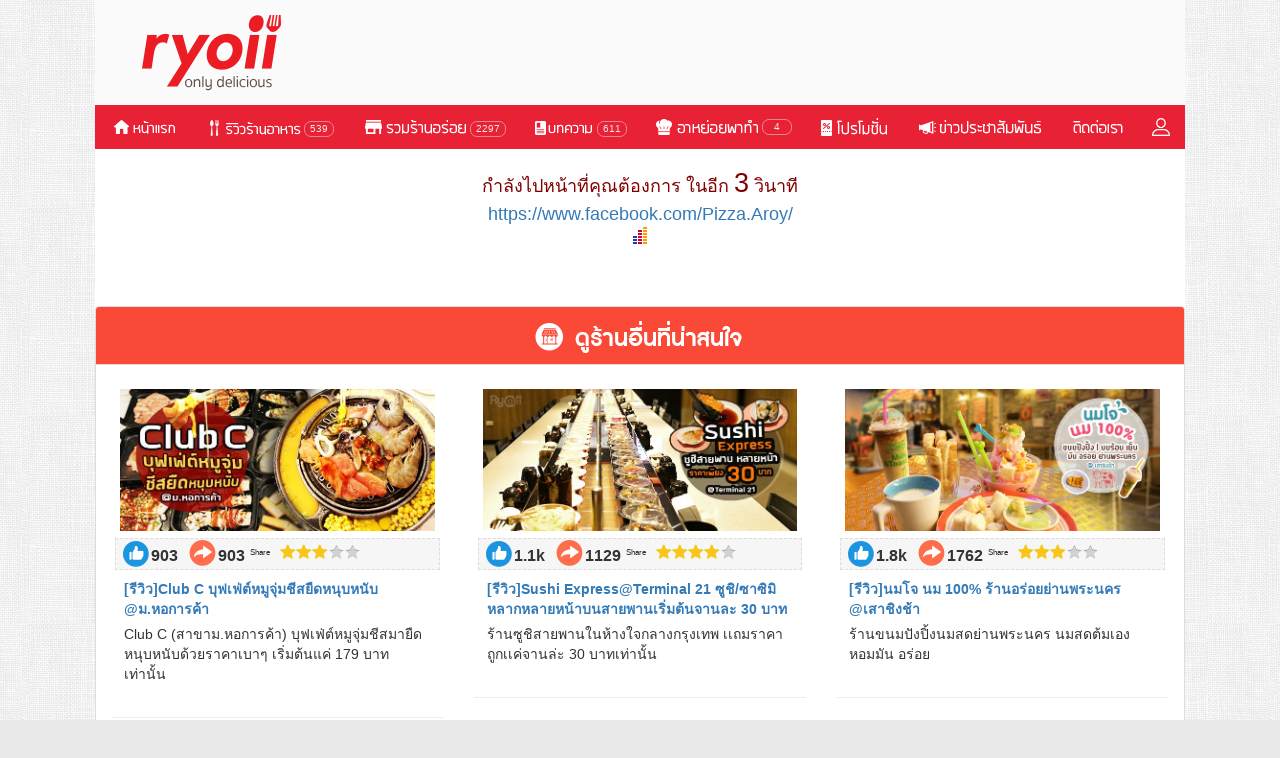

--- FILE ---
content_type: text/html; charset=utf-8
request_url: https://www.ryoiireview.com/tracking/c5dd57ebe0e48c9cf824b2873c8d7f4f/
body_size: 9220
content:
<!DOCTYPE html>
<html lang="en">

<head>
    <link rel="shortcut icon" href="/favicon.ico" type="image/x-icon">
    <link rel="icon" href="/favicon.ico" type="image/x-icon">
    <meta charset="utf-8">
    <meta http-equiv="X-UA-Compatible" content="IE=edge">
    <meta name="viewport" content="width=device-width, initial-scale=1">
    <title></title>
    <link rel="canonical" href="https://www.ryoiireview.com/tracking/c5dd57ebe0e48c9cf824b2873c8d7f4f/" />
</head>
<body>
<!-- Bootstrap Core CSS -->
    <script src="/scripts/jquery-1.11.1.min.js" type="be8656d05656320f756aed05-text/javascript"></script>
    <div style="position: relative;width:100%;max-width:1316px;margin:auto;">
        
    
        <!--div class="banner-side" style="position: absolute;left:0px;top:0px;"><img src="/images/banner_113.png"></div-->    
        <div id="main">
            <meta name="google-signin-client_id" content="865825904896-ugvvmgajh15bva0tan5dj48eff3bsdbm.apps.googleusercontent.com">
<link rel="stylesheet" href="/css/main.css">

<script src="https://apis.google.com/js/api:client.js" type="be8656d05656320f756aed05-text/javascript"></script>

<script src="/include/function.js" type="be8656d05656320f756aed05-text/javascript"></script>
<style>
    
    body.slide-active {overflow-x: hidden}
    /*.dropdown:hover .dropdown-menu {
        display: block;
    }*/
    @media (min-width:984px) { 
    #slidemenu .dropdown-menu { background-color:#5f130c; }
    #slidemenu .dropdown-menu li a:active { background-color:#5f130c; }
    #slidemenu .dropdown-menu li a:link { background-color:#5f130c; }
    #slidemenu .dropdown-menu li a {color:#DDD;}

    #slidemenu .dropdown li a:active { background-color:#5f130c; }
    #slidemenu .dropdown li a:link { background-color:#5f130c; }

    }
    .fill-width.dropdown {
        position: static;
    }
    .fill-width.dropdown > .dropdown-menu {
        left: auto;
        position: absolute;
            width:226px;
    }
    /*.fill-width.dropdown > .dropdown-menu > li > a {
       white-space: normal; 
    }*/
   

    #slide-bottom-popup .modal-dialog{position:absolute;bottom:30px; width:95%; top: 50px;}
    #slide-bottom-popup .modal-content{ background:#be1e30; }
    #slide-bottom-popup .modal-body li{ background:#be1e30; }
    #slide-bottom-popup .modal-body li a{ color:#FFF;font-family: pesto-regular'pesto-regular';border-bottom: 1px solid #b41923; }
    /*#slide-bottom-popup .modal-body li a:hover,#slide-bottom-popup .modal-body li a:active { background:#5f130c; }*/
    #slide-bottom-popup .modal-body li a:hover,#slide-bottom-popup .modal-body li.active { background:#ee3946; }

    ul.nav-custom>li>a{
            padding-left:5px;
            padding-right:5px;
    }

    #li_article_type2_cnt:hover >.dropdown-menu,#li_reviews:hover >.dropdown-menu {
        display: block;
    }
    .navbar-tags
    {
        width: 985px;
        padding: 10px;
        padding-bottom: 0px;
    }
    
     @media (max-width: 767px) {
        
        .navbar-inverse .navbar-header,
        .navbar-inverse .navbar-nav li
        { background-color:#79180f;  }


        .navbar-inverse .navbar-toggle.collapsed {
          border-color: #5f130c !important;
        }

        .navbar-inverse .navbar-toggle{
         border-color:#5f130c !important ;
        }


        .navbar-inverse .navbar-toggle:hover,
        .navbar-inverse .navbar-toggle:focus{
          background-color: #5f130c !important;
        }

      .navbar-inverse .navbar-nav .open .dropdown-menu li a:hover,
      .navbar-inverse .navbar-nav .open .dropdown-menu li a:focus{ color:#FF0; }
      .navbar-inverse .navbar-nav .open .dropdown-menu .active a { color:#0F0;}

    }
</style>

<!--script src="/module/tags_menu.js"></script-->

<script type="be8656d05656320f756aed05-text/javascript">
function fn_login(){
	$('#member_login_box').modal({
        show: true,
        keyboard: false,
        backdrop: 'static'
	});
}
function fn_close(){
	$('#member_login_box').modal('toggle');
}
$(function(){
	$('#member_login_box').on('show.bs.modal', function (e) {
		$('#slide-bottom-popup').modal('hide');
	});
    $.get("/home/get-review-rest-cnt/", 
  	function(data,status){	    
                  
                  
  	    $("#areview_cnt").html(data.review);
            $("#article_type1_cnt").html(data.article_type1);
    	    $("#article_type2_cnt").html(data.article_type2);
    	    $("#article_type3_cnt").html(data.article_type3);

            $("#review_cnt_mobile").html(data.review);
    	    $("#article_cnt_mobile1").html(data.article_type1);
    	    $("#article_cnt_mobile2").html(data.article_type2);
    	    $("#article_cnt_mobile3").html(data.article_type3);
    	    
  	}, "json");


        
        //======================= Create Tags Menu ============================

        var tag_menu_article=" ";
        var tag_menu_review=" ";
        
        $('#row_menu_tag_article').html('');
        $('#row_menu_tag_review').html('');
        
        $('#div_menu_tag_article').hide();
        $('#div_menu_tag_review').hide();
        
        //========== DataGroupTags Import From File module/tags_menu.js =================
        if (typeof DataGroupTags === "object"){
            if(DataGroupTags.length>0){

                   $.each(DataGroupTags,function(k,v){
                       //console.log(v);
                      if(v.group_type=="A"){
                        tag_menu_article+='<div style="float:left;padding-left:15px;padding-right:15px;"><p class="text-center"><a href="/recommend-restaurant/?tag_group='+v.group_id+'"><span class="glyphicon glyphicon-tag"></span> '+v.group_name+'</a></p></div>';                        
                      }else if(v.group_type=="R"){
                        tag_menu_review+='<div style="float:left;padding-left:15px;padding-right:15px;"><p class="text-center"><a href="/review/?tag_group='+v.group_id+'"><span class="glyphicon glyphicon-tag"></span> '+v.group_name+'</a></p></div>';                        
                      }
                   });
                   
                   
                   if(tag_menu_article){
                        $('#div_menu_tag_article').show();
                        $('#row_menu_tag_article').html(tag_menu_article);
                   }
                   
                   if(tag_menu_review){
                        $('#row_menu_tag_review').html(tag_menu_review);
                        $('#div_menu_tag_review').show();
                   }
                    
                   
               }  
        }
        
        //======================= Create Tags Menu ============================

});


</script>

<style>
    .navbar-nav>li>a{padding-top: 10px !important;padding-bottom: 10px !important;}
</style>
<!-- <script src="/js/header.js" ></script> -->
        <div id="top-header" >
        <div class="col-sm-12 col-centered" style="height:105px; background:#fbfbfb;">
            <div class="pull-left" style="padding-top:10px;padding-left: 5px;">
                <a href="/home/" title="หน้าแรก Ryoii" alt="หน้าแรก Ryoii"><img src="/images/logo-ryoiireview.png"></a>
            </div>
            <div class="pull-right"  style="padding-top:8px;">
                                <div id="banner-a2" align="center" valign="top" >
<script async src="//pagead2.googlesyndication.com/pagead/js/adsbygoogle.js" type="be8656d05656320f756aed05-text/javascript"></script>
<!-- 728x90 -->
<ins class="adsbygoogle"
     style="display:inline-block;width:728px;height:90px"
     data-ad-client="ca-pub-6538685017878116"
     data-ad-slot="4946078222"></ins>
<script type="be8656d05656320f756aed05-text/javascript">
(adsbygoogle = window.adsbygoogle || []).push({});
</script>
</div>

                 <!--img src="/images/banner_728.png"/-->
            	<!--form method="post" action="" >
                <a href="" target="_blank"> <img src="/images/social_fb.png"  class="cp" style="position:relative; top:-1px;" ></a>
                <img src="/images/social_twi.png" class="cp" >
                <img src="/images/social_ins.png" class="cp" >
                <input type="text" name="rest_search_text" class="top_searchbar"/>
                </form-->
            </div>
        </div>
    </div>
    <div class="navbar-xs">
        <!--div id="slide-nav" class="navbar navbar-inverse  navbar-fixed-top" role="navigation" -->
        <div id="slide-nav" class="navbar navbar-inverse" role="navigation" style="border:none;background:#e92134;margin-bottom: 0px;border-radius: 0;min-height: 44px;">
            <div id="headnav" class="container col-sm-12 col-centered pd">

                <div class="navbar-header hidden-md hidden-lg" style="background:#e92234;">
                    <div class="col-xs-3" style="padding: 0px;text-align: left;">
                        <button type="button"  class="navbar-toggle pull-left" data-target="#slide-bottom-popup" data-toggle="modal" style="border:none;">
                            <span class="sr-only">Toggle navigation</span>
                            <span class="icon-bar"></span>
                            <span class="icon-bar"></span>
                            <span class="icon-bar"></span>
                        </button>
                    </div>
                    <div class="col-xs-6" style="text-align:center;padding:0px;">
                        <a href="/"><img src="/images/icon-ryoii.png" style="margin:auto;" /></a>
                    </div>
                    <div class="col-xs-3" style="text-align: right;padding: 10px 5px 0px 0px;">
                        <a href="#" onclick="if (!window.__cfRLUnblockHandlers) return false; social_popup.checkLoginState()" data-cf-modified-be8656d05656320f756aed05-=""><img src="/images/icon/i-user.png" style="width:26px;"></a>
                    </div>
                </div>
                <div id="slidemenu" class="col-xs-12" style="padding-left:0px;padding-right: 0px;">
                    <ul class="nav navbar-nav" style="/*margin-left:-15px;*/height: 44px;">
                        <li >
                            <a href="/home/" title="หน้าแรก Ryoii" alt="หน้าแรก Ryoii">
                                <img src="/images/menu/home.png" alt="หน้าแรก Ryoii"></a>
                        </li>
                        <li  id="li_reviews">
                            <a href="/review/" title="รีวิวร้านอาหาร" alt="รีวิวร้านอาหาร">
                                <img src="/images/menu/review.png" alt="รีวิวร้านอาหาร">
                                <div class="count-number-desktop" id="areview_cnt">0</div>
                            </a>                      
                        </li>
                        
                        <li  id="li_article_type2_cnt">
                            <a href="/recommend-restaurant/" title="รวมร้านอาหาร" alt="รวมร้านอาหาร">
                                <img src="/images/menu/recommend.png"  alt="รวมร้านอาหาร">
                                <div class="count-number-desktop" id="article_type2_cnt" >0</div>
                            </a>
                        </li>
                        <li >
                            <a href="/article/" title="บทความ" alt="บทความ">
                                <img src="/images/menu/article.png"  alt="บทความ">
                                <div class="count-number-desktop" id="article_type1_cnt" >0</div>
                            </a>
                        </li>
                        <li >
                            <a href="/article-ryoii/" title="อาหย่อยพาทำ" alt="อาหย่อยพาทำ">
                                <img src="/images/menu/ryoii_food.png" alt="อาหย่อยพาทำ">
                                 <div class="count-number-desktop" id="article_type3_cnt" style="margin-top:4px;">0</div>
                            </a>
                        </li>                                               
                        <li >
                            <a href="/promotion/" title="โปรโมชั่น" alt="โปรโมชั่น">
                                <img src="/images/menu/promotion.png"  alt="โปรโมชั่น"></a>
                        </li>
                        <li >
                            <a href="/pr/" title="ข่าวประชาสัมพันธ์" alt="ข่าวประชาสัมพันธ์">
                                <img src="/images/menu/pr.png" alt="ข่าวประชาสัมพันธ์">
                            </a>
                        </li>
                        <li class=" "> <a href="/contact-us/" title="ติดต่อเรา">
                               <img src="/images/menu/contact.png" alt="ติดต่อเรา"></a>
                        </li>
                        <li  class=" "><a href="#" onclick="if (!window.__cfRLUnblockHandlers) return false; social_popup.checkLoginState()" data-cf-modified-be8656d05656320f756aed05-=""><img src="/images/icon/i-user.png" style="width:18px;margin-top:3px;margin-bottom: 3px;"></a></li>                       
                    </ul>                        
                    <!--ul class="nav navbar-nav navbar-right">
                        
                        <!--li style="font-size: 20px;padding-top:10px;"> | </li>
                        <li class=" "> <a href="/contact-us/" title="ติดต่อเรา">
                               <img src="/images/menu/contact.png" alt="ติดต่อเรา"></a></li>
                       <li class=" " >
                           <a href="/contact-us/job-detail/" title="ร่วมงานกับเรา">
                               <img src="/images/menu/career.png" alt="ร่วมงานกับเรา">
                           </a></li-->
                                                <!--li data-target="#member_login_box" data-toggle="modal"><a href="#"><span class="glyphicon glyphicon-user mr10"></span>login</a></li>
                                            </ul-->
                </div> <!--  slidemenu  -->
            </div><!-- container -->
        </div><!-- slide-nav -->

        
    </div>
<!-- Modal -->



<div class="modal fade" id="member_login_box" tabindex="-1" role="dialog" aria-labelledby="myModalLabel" aria-hidden="true">
  <div class="modal-dialog">
    <div class="modal-content">
      <div class="modal-body" align="center">
           <!--iframe src="/member/login-popup/" style="zoom:0.60" frameborder="0" height="550" width="99.6%"></iframe-->
      </div>
    </div>
  </div>
</div>
 <!-- Modal -->
<div class="modal fade" id="MobileSearch" tabindex="-1" role="dialog" aria-labelledby="myModalLabel" aria-hidden="true">
    <div class="modal-dialog">
        <button type="button" class="close" data-dismiss="modal" aria-label="Close"><span aria-hidden="true">&times;</span></button>
        <div class="thumbnail" >
            <div class="caption">
            <form method="post" action="/restaurant/search/" >
                <div class="input-group input-group-sm">
                    <input type="text" class="form-control" placeholder="Search" name="rest_search_text">
                    <div class="input-group-btn">
                        <button class="btn btn-default" type="submit"><i class="glyphicon glyphicon-search"></i></button>
                    </div>
                </div>
            </form>
            </div>
       </div>
    </div>
</div>

<div class="modal fade" id="slide-bottom-popup" tabindex="-1" role="dialog" aria-labelledby="myModalLabel" aria-hidden="true">
    <div class="modal-dialog">
        <div class="modal-content" style=" background:#be1e30;">
        	<div class="modal-header" style="padding: 10px 10px 35px 0px;border:none;border-bottom: 1px solid #b41923;margin-bottom: 5px;">
        		<button type="button" class="close" data-dismiss="modal" aria-label="Close" style="opacity: 1;"><img src="/images/icon/close.png" style="width:26px;"></button>      
      		</div>      		
            <div class="modal-body"  style="padding:0px">
            
                <ul class="nav">
                    <li
                        ><a href="/home/" title="หน้าแรก" >
                            <img src="/images/menu/home_m.png" style="width:175px;" alt="หน้าแรก">
                        	</a>
                        	
                        </li>
                        <li 
                            >
                            <a href="/review/ " title="รีวิวร้านอาหาร">
                                    <img src="/images/menu/review_m.png"  style="width:175px;" alt="รีวิวร้านอาหาร">
                                    <div class="count-number" id="review_cnt_mobile">0</div>
                        	</a>
                        	
                        </li>
                        <li 
                        	><a href="/recommend-restaurant/" title="รวมร้านอาหาร">
                                    <img src="/images/menu/recommend_m.png"  style="width:175px;" alt="รวมร้านอาหาร">
                                    <div class="count-number" id="article_cnt_mobile2">0</div>
                        	</a>
                        	
                        </li>
                        <li 
                        	><a href="/article/" title="บทความ">
                                <img src="/images/menu/article_m.png"  style="width:175px;" alt="บทความ">
                                    <div class="count-number" id="article_cnt_mobile1">0</div>      
                        	</a>
                        	
                        </li>
                        <li 
                        	><a href="/article-ryoii/" title="อาหย่อยพาทำ">                        	
                        	<img src="/images/menu/ryoii_food_m.png"  style="width:175px;" alt="อาหย่อยพาทำ">
                                <div class="count-number" id="article_cnt_mobile3">0</div>      
                        	</a>
                        	
                        </li>
                        <li ><a href="/promotion/" title="โปรโมชั่น">
                                <img src="/images/menu/promotion_m.png"  style="width:175px;" alt="โปรโมชั่น">
                        	</a>
                        	
                        </li>
                        <li ><a href="/pr/" title="ข่าวประชาสัมพันธ์">
                                <img src="/images/menu/pr_m.png"  style="width:175px;" alt="ข่าวประชาสัมพันธ์">
                        	</a>
                        	
                        	
                        </li>
                        <li class=" header_trick_right" ><a href="/contact-us/" title="ติดต่อเรา">
                                <img src="/images/menu/contact_m.png"  style="width:175px;" alt="ติดต่อเรา">
                        	</a>
                        	
                        </li>
                        <!--li class=" " >
                            <a href="/contact-us/job-detail/" title="ร่วมงานกับเรา"><img src="/images/menu/career_m.png" style="width:175px;" alt="ร่วมงานกับเรา"></a>
                        </li-->
                        <!--li class="dropdown header_trick_left hidden-xs">
                          <a href="#" class="dropdown-toggle" data-toggle="dropdown" role="button" aria-haspopup="true" aria-expanded="false"><img src="/images/top_menu_icon.png" />ประเภทเมนูอาหาร  <span class="caret"></span></a>
                          <ul class="dropdown-menu" style="background:#FBAB18;">
                            <li><img src="/images/Pic_Coming-soon.png"></li>
                          </ul>
                        </li>
                        <li class="dropdown fill-width hidden-xs">
                          <a href="#" class="dropdown-toggle" data-toggle="dropdown" role="button" aria-haspopup="true" aria-expanded="false">ร้านอาหาร<span class="caret"></span></a>
                          <ul class="dropdown-menu" style="background:#FBAB18;" >
                            <li><img src="/images/Pic-comming-soon-2.png"></li>
                          </ul>
                        </li -->
                        <!-- <li ><a href="">ร้านอาหาร</a></li> -->
                       
                        <!--li data-target="#member_login_box" data-toggle="modal"><a href="#"><span class="glyphicon glyphicon-user mr10"></span>login</a></li-->
                        <!--li data-target="#member_login_box" data-toggle="modal"><a href="#">
                        	<img src="/images/menu/login_mobile.png" class="img-responsive">
                        	</a>
                        </li -->
                 </ul>
            </div>
        </div>
    </div>
</div><!-- /.modal -->

                    <link rel="stylesheet" href="/scripts/bootstrap-3.3.2/css/bootstrap.min.css">
        <link rel="stylesheet" href="/plugin/font-awesome/css/font-awesome.min.css">
        <link rel="stylesheet" href="/plugin/lightslider/dist/css/lightslider.min.css">
        <link rel="stylesheet" href="/css/main.css">
        <link rel="stylesheet" href="/css/col_left.css">

            
<!-- link rel="stylesheet" href="/scripts/bootstrap-3.3.2/css/bootstrap.min.css">
<script src="/scripts/jquery-1.11.1.min.js"></script>
<script src="/scripts/bootstrap-3.3.2/js/bootstrap.min.js"></script-->
<script type="be8656d05656320f756aed05-text/javascript">  
	var time_=5;
	$(document).ready(function(){
            
             
             //============= Check Safari Only  OR ios facebook===============
             if (navigator.userAgent.indexOf('Safari') != -1 && 
                navigator.userAgent.indexOf('Chrome') == -1) {   
                $(".rating").css("width",'186px');
            }

            var standalone = window.navigator.standalone,
               userAgent = window.navigator.userAgent.toLowerCase(),
               safari = /safari/.test( userAgent ),
               ios = /iphone|ipod|ipad/.test( userAgent );
               //console.log(ios);
               if(isFacebookApp()&&ios){
                    $(".rating").css("width",'186px');
               }                                    
            
		setInterval(function(){
                    time_--;
                    if(time_>-1){
			$("#show_time1").html(time_);
			$("#show_time2").html(time_);
                    }else{
                        var point_vote=$("input[name=rating]:checked").val();
                        if(point_vote){        
                            $("#input_btn_submit").val("auto_submit");
                            $("#form_rating_tracking" ).submit();
                        }else{
                           // document.location.href = '';                            
                            console.log("https://www.facebook.com/Pizza.Aroy/");
                            //$("#form_redirect_url" ).submit();
                            //location.href ="";
                           return;
                        }
                    }
                },1000);		

            $("#banner-a2").hide();
	});
               

    function isFacebookApp() {
        var ua = navigator.userAgent || navigator.vendor || window.opera;
        return (ua.indexOf("FBAN") > -1) || (ua.indexOf("FBAV") > -1);
    }
</script> 

<style>
      /*
        Style Sheet For Rating Star Vote Restaurant
    */
@import url(//netdna.bootstrapcdn.com/font-awesome/3.2.1/css/font-awesome.css);

fieldset, label { margin: 0; padding: 0;}


/****** Style Star Rating Widget *****/

.rating { 
  border: none;
  float: left;
}

.rating > input { display: none; } 
.rating > label:before { 
  margin: 5px;
  font-size: 2.25em;
  font-family: FontAwesome;
  display: inline-block;
  content: "\f005";
}

.rating > .half:before { 
  content: "\f089";
  position: absolute;
}

.rating > label { 
  color: #ddd; 
  float: right; 
}

/***** CSS Magic to Highlight Stars on Hover *****/

.rating > input:checked ~ label, /* show gold star when clicked */
.rating:not(:checked) > label:hover, /* hover current star */
.rating:not(:checked) > label:hover ~ label { color: #ffcc00;  } /* hover previous stars in list */

.rating > input:checked + label:hover, /* hover current star when changing rating */
.rating > input:checked ~ label:hover,
.rating > label:hover ~ input:checked ~ label, /* lighten current selection */
.rating > input:checked ~ label:hover ~ label { color: #FFD700;  } 

#footer{
    margin-top:0px !important;
}
</style>



<form action="/tracking/index" method="POST" id="form_redirect_url">
    <input type="hidden" name="url_redirect" value="https://www.facebook.com/Pizza.Aroy/">
    <input type="hidden" name="mode" value="redirect_url"/>
</form>



<div class="hidden-sm hidden-md hidden-lg" style="margin-top:60px"></div>
<div class="row">
<div class="col-sm-12">
<div style="margin:auto;text-align:center;background-color: #FFF;">	
    
        
    	<div class="row" style="margin-bottom:20px;">
		<div class="col-sm-12" style="margin-top:15px;font-size:18px;color:#800000;">
			<div class="hidden-sm hidden-md hidden-lg">
				<span>กำลังไปหน้าที่คุณต้องการ </span><br><span>ในอีก <span id="show_time1" style="font-size:1.5em;">5</span> วินาที</span><br>
			</div>
			<div class="hidden-xs">
				<span>กำลังไปหน้าที่คุณต้องการ </span><span>ในอีก <span id="show_time2" style="font-size:1.5em;">5</span> วินาที</span><br>
			</div>
			
			<span><a href="https://www.facebook.com/Pizza.Aroy/">https://www.facebook.com/Pizza.Aroy/</a></span><br>		
						
		</div>
<div id="truehits_div"></div>
<script type="be8656d05656320f756aed05-text/javascript"> __th_page="redirect-restaurant";</script>
<script type="be8656d05656320f756aed05-text/javascript">
  (function() {
    var ga1 = document.createElement('script'); ga1.type = 'text/javascript';
    ga1.async = true;
    ga1.src = "//lvs.truehits.in.th/dataa/t0031587.js";
    var s = document.getElementsByTagName('script')[0]; s.parentNode.insertBefore(ga1, s);
  })();
</script>
	</div>
    
        
        <div style="margin-top:30px;margin-bottom: 62px;"></div>
        
		<div class="row" style="font-size:14px">		
		<div class="col-sm-12">
			<div class="panel panel-default" style="font-size:16px">
			  <div class="panel-heading hidden-xs" style="background-color:#fa4937;"><img src="/images/review/review_etc_head.png" ></div>
			  <div class="panel-body">
			  <div class="row">
			  
			  			  <div class="col-sm-4">			  
			  	<div class="thumbnail" style="border:none">
			  	<div style="padding:5px" onclick="if (!window.__cfRLUnblockHandlers) return false; recommend_review_article_click(555,97,1);" data-cf-modified-be8656d05656320f756aed05-="">
					<a href="/review/buffet-cheese-club-c-review/" target="_blank" >
						<script src="/cdn-cgi/scripts/7d0fa10a/cloudflare-static/rocket-loader.min.js" data-cf-settings="be8656d05656320f756aed05-|49"></script><img src="/upload/editor_review/big/201605/1464174456_big_a2fe6e9646d5e397544c7c3a1ae61e7e" onerror="imageError_thumbnail(this)"  alt="" class="img-responsive">
					</a>				
				</div>			     
			      		      			       
			       <div class="ratings" style="max-height:32px;background-color:#f6f6f6;margin-top:2px;border:1px dashed #ddd;min-height:32px;">								                    
						<span data-toggle="tooltip" data-placement="top" title="Like" style="margin-left:5px;float:left;"><img src="/images/review/review_icon_like.png" alt="" class="img-responsive"> </span> 
						<label style="margin-top: 6px;margin-right: 10px;float:left;">903</label>
						<span data-toggle="tooltip" data-placement="top" title="Share" style="float:left;"><img src="/images/review/review_icon_share.png" alt="" class="img-responsive"></span>
						<label style="margin-top: 6px;margin-right: 5px;float:left;">903</label><span style="margin-top:8px;float:left;font-size:8px;">Share</span>
						<span style="margin-top:5px;margin-left:10px;float:left;">								                      
						<img src="/images/restuarant/restaurant_editor_guide_star_yellow.png" class="fl"><img src="/images/restuarant/restaurant_editor_guide_star_yellow.png" class="fl"><img src="/images/restuarant/restaurant_editor_guide_star_yellow.png" class="fl"><img src="/images/icon/i_star_empty.png" class="fl" ><img src="/images/icon/i_star_empty.png" class="fl" >                                    	  			
						</span>												                  
				     </div>
				     <div class="caption" style="font-size:14px;text-align:left;">								                   
						<div class="media-heading" onclick="if (!window.__cfRLUnblockHandlers) return false; recommend_review_article_click(555,97,1);" data-cf-modified-be8656d05656320f756aed05-="">
							<a href="/review/buffet-cheese-club-c-review/" target="_blank" style="font-weight: bolder;">
								[รีวิว]Club C บุฟเฟ่ต์หมูจุ่มชีสยืดหนุบหนับ @ม.หอการค้า							</a>
						</div>
						<div>Club C (สาขาม.หอการค้า) บุฟเฟ่ต์หมูจุ่มชีสมายืดหนุบหนับด้วยราคาเบาๆ เริ่มต้นแค่ 179 บาทเท่านั้น</div>
					</div>
			    </div><hr>
			  			 
				</div>
							  <div class="col-sm-4">			  
			  	<div class="thumbnail" style="border:none">
			  	<div style="padding:5px" onclick="if (!window.__cfRLUnblockHandlers) return false; recommend_review_article_click(555,104,2);" data-cf-modified-be8656d05656320f756aed05-="">
					<a href="/review/sushi-express-terminal-21-review/" target="_blank" >
						<script src="/cdn-cgi/scripts/7d0fa10a/cloudflare-static/rocket-loader.min.js" data-cf-settings="be8656d05656320f756aed05-|49"></script><img src="/upload/editor_review/big/201606/1465466816_big_4746732a53b681802a20424804c1a6c3" onerror="imageError_thumbnail(this)"  alt="" class="img-responsive">
					</a>				
				</div>			     
			      		      			       
			       <div class="ratings" style="max-height:32px;background-color:#f6f6f6;margin-top:2px;border:1px dashed #ddd;min-height:32px;">								                    
						<span data-toggle="tooltip" data-placement="top" title="Like" style="margin-left:5px;float:left;"><img src="/images/review/review_icon_like.png" alt="" class="img-responsive"> </span> 
						<label style="margin-top: 6px;margin-right: 10px;float:left;">1.1k</label>
						<span data-toggle="tooltip" data-placement="top" title="Share" style="float:left;"><img src="/images/review/review_icon_share.png" alt="" class="img-responsive"></span>
						<label style="margin-top: 6px;margin-right: 5px;float:left;">1129</label><span style="margin-top:8px;float:left;font-size:8px;">Share</span>
						<span style="margin-top:5px;margin-left:10px;float:left;">								                      
						<img src="/images/restuarant/restaurant_editor_guide_star_yellow.png" class="fl"><img src="/images/restuarant/restaurant_editor_guide_star_yellow.png" class="fl"><img src="/images/restuarant/restaurant_editor_guide_star_yellow.png" class="fl"><img src="/images/restuarant/restaurant_editor_guide_star_yellow.png" class="fl"><img src="/images/icon/i_star_empty.png" class="fl" >                                    	  			
						</span>												                  
				     </div>
				     <div class="caption" style="font-size:14px;text-align:left;">								                   
						<div class="media-heading" onclick="if (!window.__cfRLUnblockHandlers) return false; recommend_review_article_click(555,104,2);" data-cf-modified-be8656d05656320f756aed05-="">
							<a href="/review/sushi-express-terminal-21-review/" target="_blank" style="font-weight: bolder;">
								[รีวิว]Sushi Express@Terminal 21 ซูชิ/ซาซิมิหลากหลายหน้าบนสายพานเริ่มต้นจานละ 30 บาท							</a>
						</div>
						<div>ร้านซูชิสายพานในห้างใจกลางกรุงเทพ เเถมราคาถูกเเค่จานล่ะ 30 บาทเท่านั้น</div>
					</div>
			    </div><hr>
			  			 
				</div>
							  <div class="col-sm-4">			  
			  	<div class="thumbnail" style="border:none">
			  	<div style="padding:5px" onclick="if (!window.__cfRLUnblockHandlers) return false; recommend_review_article_click(555,117,3);" data-cf-modified-be8656d05656320f756aed05-="">
					<a href="/review/nomjoe-review/" target="_blank" >
						<script src="/cdn-cgi/scripts/7d0fa10a/cloudflare-static/rocket-loader.min.js" data-cf-settings="be8656d05656320f756aed05-|49"></script><img src="/upload/editor_review/big/201606/1466675362_big_698226a8b9341dff17e07bdb6d4f894e" onerror="imageError_thumbnail(this)"  alt="" class="img-responsive">
					</a>				
				</div>			     
			      		      			       
			       <div class="ratings" style="max-height:32px;background-color:#f6f6f6;margin-top:2px;border:1px dashed #ddd;min-height:32px;">								                    
						<span data-toggle="tooltip" data-placement="top" title="Like" style="margin-left:5px;float:left;"><img src="/images/review/review_icon_like.png" alt="" class="img-responsive"> </span> 
						<label style="margin-top: 6px;margin-right: 10px;float:left;">1.8k</label>
						<span data-toggle="tooltip" data-placement="top" title="Share" style="float:left;"><img src="/images/review/review_icon_share.png" alt="" class="img-responsive"></span>
						<label style="margin-top: 6px;margin-right: 5px;float:left;">1762</label><span style="margin-top:8px;float:left;font-size:8px;">Share</span>
						<span style="margin-top:5px;margin-left:10px;float:left;">								                      
						<img src="/images/restuarant/restaurant_editor_guide_star_yellow.png" class="fl"><img src="/images/restuarant/restaurant_editor_guide_star_yellow.png" class="fl"><img src="/images/restuarant/restaurant_editor_guide_star_yellow.png" class="fl"><img src="/images/icon/i_star_empty.png" class="fl" ><img src="/images/icon/i_star_empty.png" class="fl" >                                    	  			
						</span>												                  
				     </div>
				     <div class="caption" style="font-size:14px;text-align:left;">								                   
						<div class="media-heading" onclick="if (!window.__cfRLUnblockHandlers) return false; recommend_review_article_click(555,117,3);" data-cf-modified-be8656d05656320f756aed05-="">
							<a href="/review/nomjoe-review/" target="_blank" style="font-weight: bolder;">
								[รีวิว]นมโจ นม 100% ร้านอร่อยย่านพระนคร @เสาชิงช้า							</a>
						</div>
						<div>ร้านขนมปังปิ้งนมสดย่านพระนคร นมสดต้มเองหอมมัน อร่อย</div>
					</div>
			    </div><hr>
			  			 
				</div>
											
				</div>
			  </div>
			</div>
		</div>		
	</div>
	</div>
</div></div><script type="be8656d05656320f756aed05-text/javascript">console.log({"url_rewrite":"","sysdate":"2026-01-19 13:05:03","row_id":"555","sql_select":"SELECT * FROM ar_tracking_article_list WHERE tracking_short_link='www.ryoiireview.com\/tracking\/c5dd57ebe0e48c9cf824b2873c8d7f4f\/' AND tracking_date='2026-01-19' AND row_id='555' ","result_udpate":1,"update_status":"Success","sql_update":"UPDATE ar_tracking_article_list SET click_tracking=click_tracking+1 WHERE tracking_date='2026-01-19' AND row_id='555' AND tracking_short_link='www.ryoiireview.com\/tracking\/c5dd57ebe0e48c9cf824b2873c8d7f4f\/' ","click_update":2,"tracking":{"tracking_url":"https:\/\/www.facebook.com\/Pizza.Aroy\/","tracking_name":"Aroypizza Foddtruck","tracking_short_link":"www.ryoiireview.com\/tracking\/c5dd57ebe0e48c9cf824b2873c8d7f4f\/"},"rest_name_th":""});</script>
            ﻿<div id="footer" >
    <div class="hidden-sm hidden-xs" style="background-image: url('/images/home/bg_footer.png');background-repeat: no-repeat;background-position: bottom;background-size: contain;width:100%;height:212px;position: relative;">
        <a href="/" target="_blank" style="position:absolute;bottom: 15px;right: 325px;"><img src="/images/btn/btn_app_store.png"></a>
        <a href="/" target="_blank" style="position:absolute;bottom: 15px;right: 160px;"><img src="/images/btn/btn_google_play.png"></a>
    </div>
    <div class="hidden-lg hidden-md footer_mobile" style="background-color: #e1121a;position: relative;width: 100%;">
        <img src="/images/bg/img_footer.png" class="img-footer-mobile" style="position: absolute;bottom: 0;right: 15px;">
        <div class="col-sm-10 col-xs-8" style="font-family: pesto-regular,tahoma,sans-serif;padding: 15px;">
            <div class="font-footer-mobile">coming soon...</div>
            <div style="color:#fff;font-size:18px;width: 100%;">                
                <a href="/" target="_blank" class="col-sm-4 col-xs-6" style="padding:0px;padding-left: 15px;"><img src="/images/btn/btn_app_store.png" class="img-responsive"></a>
                <a href="/" target="_blank" class="col-sm-8 col-xs-6" style="padding:0px;padding-left: 15px;"><img src="/images/btn/btn_google_play.png" class="img-responsive"></a></div>
        </div>
    </div>
    <div class="container" style="width:100%;background-color: #393834;text-align: left;padding: 5px;">
        <div class="col-xs-8 col-bottom-footer-text">
            <div style="color:#fff;text-align: left;">AIA Capital Center Building,Room 1506,15th Floor 89 Ratchadapisek road,Din Daeng,Bangkok 10400</div>
            <div style="color:#757575;">
            © Copyright 2018 Ryoiireview.com All rights reserved. Contact us | Term of services	
            </div>
        </div>
        <div class="col-xs-4" style="text-align: right;">
            <a href="https://www.facebook.com/ryoiifood/" target="_blank"><img src="/images/icon/i-fb-o.png" class="img-social-bottom"></a>
            <a href="https://www.youtube.com/c/ryoiireview" target="_blank" style="margin-left: 15px;"><img src="/images/icon/i-youtube-o.png" class="img-social-bottom"></a>
        </div>
        
        
    </div>
    <!-- div class="col-sm-12 footer pd mg">
    	<div class="pull-right" style="width:307px;">
    		<div class="footer-social-bg">
    			<a href="https://www.facebook.com/ryoiifood" target="_blank"><div class="footer-social-fb cp"></div></a>
    			<div class="footer-social-in cp"></div>
    			<div class="footer-social-yt cp"></div>               
    		</div>
    	</div>
    </div -->
</div>
<a class="back-to-top well" style="display: inline;" href="#"> <i class="glyphicon glyphicon-chevron-up"></i><BR /> TOP</a>
<script type="be8656d05656320f756aed05-text/javascript">
$(function(){
	$('.back-to-top').hide();
	$(document).on( 'scroll', function(){
		if ($(window).scrollTop() > 400&&$(window).width()>750) {
			$('.back-to-top').show();
		} else {
			$('.back-to-top').hide();
		}
	});
	$('.back-to-top').on('click', scrollToTop);
});

function scrollToTop() {
	$('html, body').animate({scrollTop: 0}, 300, 'linear');
}
</script>
<script type="be8656d05656320f756aed05-text/javascript">
  (function(i,s,o,g,r,a,m){i['GoogleAnalyticsObject']=r;i[r]=i[r]||function(){
  (i[r].q=i[r].q||[]).push(arguments)},i[r].l=1*new Date();a=s.createElement(o),
  m=s.getElementsByTagName(o)[0];a.async=1;a.src=g;m.parentNode.insertBefore(a,m)
  })(window,document,'script','https://www.google-analytics.com/analytics.js','ga');

  ga('create', 'UA-91316773-1', 'auto');
  ga('send', 'pageview');

</script>
<!-- Google tag (gtag.js) -->
<script async src="https://www.googletagmanager.com/gtag/js?id=G-MP3QFN5R92" type="be8656d05656320f756aed05-text/javascript"></script>
<script type="be8656d05656320f756aed05-text/javascript">
  window.dataLayer = window.dataLayer || [];
  function gtag(){dataLayer.push(arguments);}
  gtag('js', new Date());

  gtag('config', 'G-MP3QFN5R92');
</script>
            <!-- Bootstrap Core JavaScript -->

            <script src="/scripts/bootstrap-3.3.2/js/bootstrap.min.js" type="be8656d05656320f756aed05-text/javascript"></script>
            <script src="/plugin/lightslider/dist/js/lightslider.min.js" type="be8656d05656320f756aed05-text/javascript"></script>
        </div>
        <!--div  class="banner-side" style="position: absolute;right:0px;top:0px;"><img src="/images/banner_113.png"></div-->    
    </div>
<script src="/cdn-cgi/scripts/7d0fa10a/cloudflare-static/rocket-loader.min.js" data-cf-settings="be8656d05656320f756aed05-|49" defer></script><script defer src="https://static.cloudflareinsights.com/beacon.min.js/vcd15cbe7772f49c399c6a5babf22c1241717689176015" integrity="sha512-ZpsOmlRQV6y907TI0dKBHq9Md29nnaEIPlkf84rnaERnq6zvWvPUqr2ft8M1aS28oN72PdrCzSjY4U6VaAw1EQ==" data-cf-beacon='{"version":"2024.11.0","token":"a8a99d72d4464ed3a7277c2bd23d566e","r":1,"server_timing":{"name":{"cfCacheStatus":true,"cfEdge":true,"cfExtPri":true,"cfL4":true,"cfOrigin":true,"cfSpeedBrain":true},"location_startswith":null}}' crossorigin="anonymous"></script>
</body>

</html>

 
 



--- FILE ---
content_type: text/html; charset=UTF-8
request_url: https://www.ryoiireview.com/home/get-review-rest-cnt/
body_size: -238
content:
{"review":"539","article_type1":"611","article_type2":"2297","article_type3":"4"}

--- FILE ---
content_type: text/html; charset=utf-8
request_url: https://www.google.com/recaptcha/api2/aframe
body_size: 266
content:
<!DOCTYPE HTML><html><head><meta http-equiv="content-type" content="text/html; charset=UTF-8"></head><body><script nonce="4fdEmb6PlyHpmbLG4mtLIQ">/** Anti-fraud and anti-abuse applications only. See google.com/recaptcha */ try{var clients={'sodar':'https://pagead2.googlesyndication.com/pagead/sodar?'};window.addEventListener("message",function(a){try{if(a.source===window.parent){var b=JSON.parse(a.data);var c=clients[b['id']];if(c){var d=document.createElement('img');d.src=c+b['params']+'&rc='+(localStorage.getItem("rc::a")?sessionStorage.getItem("rc::b"):"");window.document.body.appendChild(d);sessionStorage.setItem("rc::e",parseInt(sessionStorage.getItem("rc::e")||0)+1);localStorage.setItem("rc::h",'1768802902770');}}}catch(b){}});window.parent.postMessage("_grecaptcha_ready", "*");}catch(b){}</script></body></html>

--- FILE ---
content_type: text/plain
request_url: https://www.google-analytics.com/j/collect?v=1&_v=j102&a=571300900&t=pageview&_s=1&dl=https%3A%2F%2Fwww.ryoiireview.com%2Ftracking%2Fc5dd57ebe0e48c9cf824b2873c8d7f4f%2F&ul=en-us%40posix&sr=1280x720&vp=1280x720&_u=IADAAEABAAAAACAAI~&jid=1781111615&gjid=1737705567&cid=679069963.1768802902&tid=UA-91316773-1&_gid=1560517161.1768802903&_r=1&_slc=1&z=1306995472
body_size: -451
content:
2,cG-MP3QFN5R92